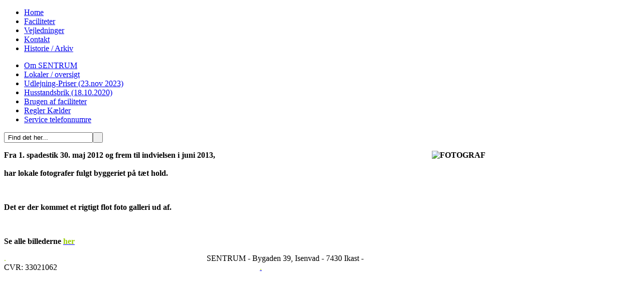

--- FILE ---
content_type: text/html; charset=utf-8
request_url: http://sentrum.dk/index.php/historie-arkiv
body_size: 2258
content:
<!DOCTYPE html>
<html dir="ltr" lang="da-dk">
<head>
    <base href="http://sentrum.dk/index.php/historie-arkiv" />
	<meta http-equiv="content-type" content="text/html; charset=utf-8" />
	<meta name="author" content="Super User" />
	<meta name="generator" content="Joomla! - Open Source Content Management" />
	<title>Historie / Arkiv</title>
	<link href="/templates/sentrum_skabelon2b/favicon.ico" rel="shortcut icon" type="image/vnd.microsoft.icon" />
	<script type="application/json" class="joomla-script-options new">{"csrf.token":"3a33768b1342cbd0bfb4e5a994b5a21b","system.paths":{"root":"","base":""}}</script>
	<script src="/media/system/js/mootools-core.js?8bb514c0ef316acb34c00ab6a7154569" type="text/javascript"></script>
	<script src="/media/system/js/core.js?8bb514c0ef316acb34c00ab6a7154569" type="text/javascript"></script>
	<script src="/media/system/js/mootools-more.js?8bb514c0ef316acb34c00ab6a7154569" type="text/javascript"></script>

    <link rel="stylesheet" href="/templates/system/css/system.css" />
    <link rel="stylesheet" href="/templates/system/css/general.css" />

    <!-- Created by Artisteer v4.1.0.59861 -->
    
    
    <meta name="viewport" content="initial-scale = 1.0, maximum-scale = 1.0, user-scalable = no, width = device-width">

    <!--[if lt IE 9]><script src="https://html5shiv.googlecode.com/svn/trunk/html5.js"></script><![endif]-->
    <link rel="stylesheet" href="/templates/sentrum_skabelon2b/css/template.css" media="screen">
    <!--[if lte IE 7]><link rel="stylesheet" href="/templates/sentrum_skabelon2b/css/template.ie7.css" media="screen" /><![endif]-->
    <link rel="stylesheet" href="/templates/sentrum_skabelon2b/css/template.responsive.css" media="all">

<link rel="shortcut icon" href="/favicon.ico" type="image/x-icon">
    <script>if ('undefined' != typeof jQuery) document._artxJQueryBackup = jQuery;</script>
    <script src="/templates/sentrum_skabelon2b/jquery.js"></script>
    <script>jQuery.noConflict();</script>

    <script src="/templates/sentrum_skabelon2b/script.js"></script>
        <script>if (document._artxJQueryBackup) jQuery = document._artxJQueryBackup;</script>
    <script src="/templates/sentrum_skabelon2b/script.responsive.js"></script>
</head>
<body>

<div id="art-main">
<header class="art-header">

    <div class="art-shapes">

            </div>




                
                    
</header>
<nav class="art-nav">
    
<ul class="art-hmenu"><li class="item-101"><a href="/index.php">Home</a></li><li class="item-102"><a href="/index.php/side-1">Faciliteter</a></li><li class="item-108"><a href="/index.php/vejledninger">Vejledninger</a></li><li class="item-107"><a href="/index.php/kontakt">Kontakt</a></li><li class="item-143 current active deeper parent"><a class=" active" href="/index.php/historie-arkiv">Historie / Arkiv</a></li></ul> 
    </nav>
<div class="art-sheet clearfix">
            <div class="art-layout-wrapper">
                <div class="art-content-layout">
                    <div class="art-content-layout-row">
                        <div class="art-layout-cell art-sidebar1">
<div class="art-block clearfix"><div class="art-blockcontent"><ul class="menu"><li class="item-151"><a href="/images/Dokumenter/Beskrivelse af SENTRUM.2017.01.pdf" target="_blank">Om SENTRUM</a></li><li class="item-149"><a href="/images/Dokumenter/Lokaleoversigt-kkk. og mderum.pdf" target="_blank">Lokaler / oversigt</a></li><li class="item-150"><a href="/images/Dokumenter/Udlejnpriser_og_adgbestemm202311.pdf" target="_blank">Udlejning-Priser (23.nov 2023)</a></li><li class="item-166"><a href="/images/Dokumenter/202001Udleveret_reglement_med_brik.pdf">Husstandsbrik (18.10.2020)</a></li><li class="item-171"><a href="/images/Dokumenter/Bestemm. for brugen af faciliteter.2017.01.pdf" target="_blank">Brugen af faciliteter</a></li><li class="item-167"><a href="/images/Dokumenter/Beskrivelse af- og brugen af fac. i klder.2017.01.pdf">Regler Kælder</a></li><li class="item-170"><a href="/images/Dokumenter/Sevice tlf.pdf" target="_blank">Service telefonnumre</a></li></ul></div></div><div class="art-block clearfix"><div class="art-blockcontent"><form action="/index.php/historie-arkiv" class="art-search" method="post">
	<div class="search">
		<label for="mod-search-searchword">   </label><input name="searchword" id="mod-search-searchword" maxlength="200"  class="inputbox" type="text" size="20" value=" Find det her..."  onblur="if (this.value=='') this.value=' Find det her...';" onfocus="if (this.value==' Find det her...') this.value='';" /><input type="submit" value=" " class="button art-search-button  art-button" onclick="this.form.searchword.focus();" />	<input type="hidden" name="task" value="search" />
	<input type="hidden" name="option" value="com_search" />
	<input type="hidden" name="Itemid" value="143" />
	</div>
</form></div></div>


                        </div>

                        <div class="art-layout-cell art-content">
<article class="art-post art-messages"><div class="art-postcontent clearfix"><div id="system-message-container">
	</div>
</div></article><div class="item-page"><article class="art-post"><div class="art-postcontent clearfix"><div class="art-article"><p><strong>Fra 1. spadestik 30. maj 2012 og frem til indvielsen i juni 2013,<img style="border: 0px solid #000000; float: right;" src="/images/FOTOGRAF.jpg" alt="FOTOGRAF" width="411" height="391" /></strong><br style="clear: left;" /><br /><strong> har lokale fotografer fulgt byggeriet på tæt hold.</strong></p>
<p>&nbsp;</p>
<p><strong>Det er der kommet et rigtigt flot foto galleri ud af.</strong></p>
<p>&nbsp;</p>
<p><strong>Se alle billederne <a href="http://byggeri.sentrum.dk" target="_blank"><span style="color: #99cc00;"><span style="color: #99cc00;">her</span></span></a></strong></p> </div></div></article></div>


                        </div>
                    </div>
                </div>
            </div>

<footer class="art-footer">
    

<div class="custom"  >
	<p><span style="color: #99cc00;">.</span>&nbsp;&nbsp;&nbsp;&nbsp;&nbsp;&nbsp;&nbsp;&nbsp;&nbsp;&nbsp;&nbsp;&nbsp;&nbsp;&nbsp;&nbsp;&nbsp;&nbsp;&nbsp;&nbsp;&nbsp;&nbsp;&nbsp;&nbsp;&nbsp;&nbsp;&nbsp;&nbsp;&nbsp;&nbsp;&nbsp;&nbsp;&nbsp;&nbsp;&nbsp;&nbsp;&nbsp;&nbsp;&nbsp;&nbsp;&nbsp;&nbsp;&nbsp;&nbsp;&nbsp;&nbsp;&nbsp;&nbsp;&nbsp;&nbsp;&nbsp;&nbsp;&nbsp;&nbsp;&nbsp;&nbsp;&nbsp;&nbsp;&nbsp;&nbsp;&nbsp;&nbsp;&nbsp;&nbsp;&nbsp;&nbsp;&nbsp;&nbsp;&nbsp;&nbsp;&nbsp;&nbsp;&nbsp;&nbsp;&nbsp;&nbsp;&nbsp;&nbsp;&nbsp;&nbsp;&nbsp;&nbsp;&nbsp;&nbsp;&nbsp;&nbsp;&nbsp;&nbsp;&nbsp;&nbsp;&nbsp;&nbsp;&nbsp;&nbsp;&nbsp;&nbsp;&nbsp;&nbsp;&nbsp;&nbsp; SENTRUM - Bygaden 39, Isenvad - 7430 Ikast - CVR:&nbsp;33021062&nbsp;&nbsp;&nbsp;&nbsp;&nbsp;&nbsp;&nbsp;&nbsp;&nbsp;&nbsp;&nbsp;&nbsp;&nbsp;&nbsp;&nbsp;&nbsp;&nbsp;&nbsp;&nbsp;&nbsp;&nbsp;&nbsp;&nbsp;&nbsp;&nbsp;&nbsp;&nbsp;&nbsp;&nbsp;&nbsp;&nbsp;&nbsp;&nbsp;&nbsp;&nbsp;&nbsp;&nbsp;&nbsp;&nbsp;&nbsp;&nbsp;&nbsp;&nbsp;&nbsp;&nbsp;&nbsp;&nbsp;&nbsp;&nbsp;&nbsp;&nbsp;&nbsp;&nbsp;&nbsp;&nbsp;&nbsp;&nbsp;&nbsp;&nbsp;&nbsp;&nbsp;&nbsp;&nbsp;&nbsp;&nbsp;&nbsp;&nbsp;&nbsp;&nbsp;&nbsp;&nbsp;&nbsp;&nbsp;&nbsp;&nbsp;&nbsp;&nbsp;&nbsp;&nbsp;&nbsp;&nbsp;&nbsp;&nbsp;&nbsp;&nbsp;&nbsp;&nbsp;&nbsp;&nbsp;&nbsp;&nbsp;&nbsp;&nbsp;&nbsp;&nbsp;&nbsp;&nbsp;&nbsp;&nbsp;&nbsp; <span style="color: #99cc00;"><a href="/administrator" target="_blank"><span style="color: #99cc00;">.</span></a></span></p></div>
</footer>

    </div>
</div>



</body>
</html>